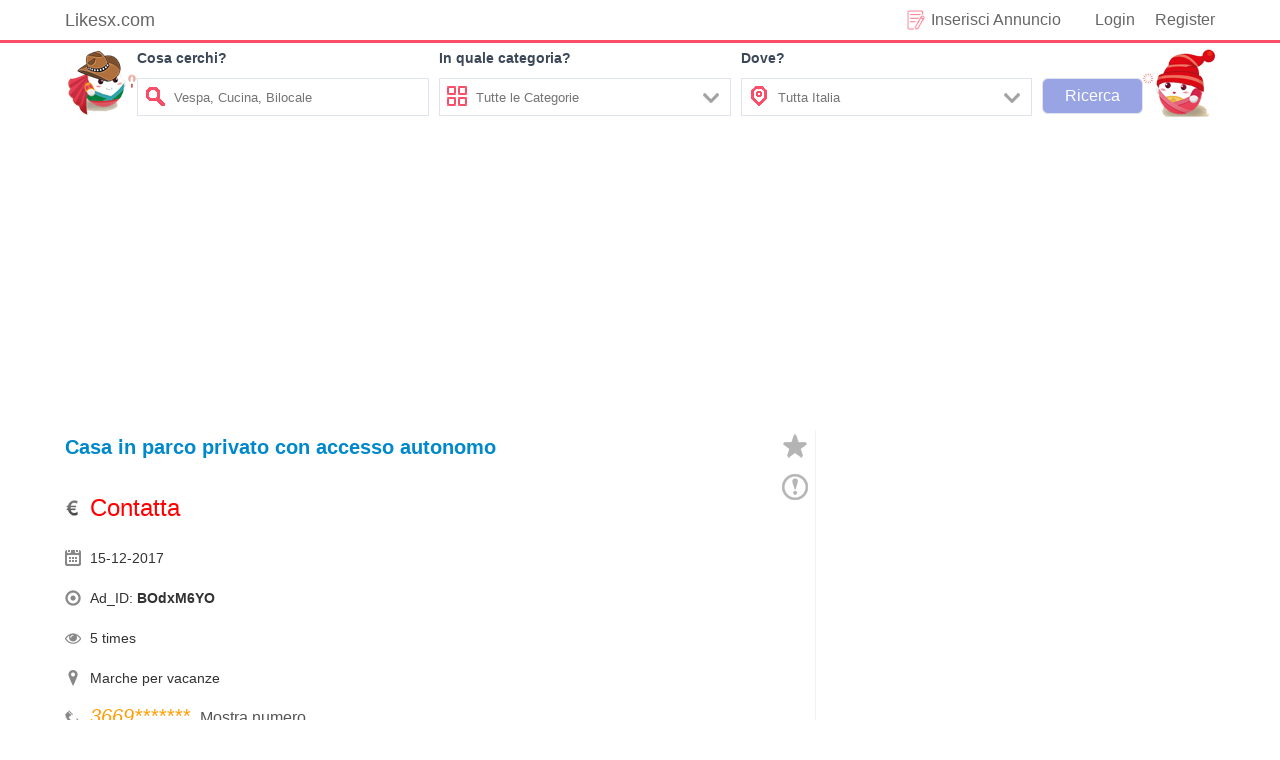

--- FILE ---
content_type: text/html; charset=UTF-8
request_url: https://www.likesx.com/casa-in-parco-privato-con-accesso-autonomo/
body_size: 8101
content:
<!DOCTYPE html>
<!--[if lt IE 7]>
<html prefix="og: http://ogp.me/ns#" class="no-js lt-ie9 lt-ie8 lt-ie7" lang="it"> 
<![endif]-->
<!--[if IE 7]>
<html prefix="og: http://ogp.me/ns#" class="no-js lt-ie9 lt-ie8" lang="it">
<![endif]-->
<!--[if IE 8]>
<html prefix="og: http://ogp.me/ns#" class="no-js lt-ie9" lang="it">
<![endif]-->
<!--[if gt IE 8]><!-->
<html prefix="og: http://ogp.me/ns#" class="no-js" lang="it">
<!--<![endif]-->
<head> 
<meta http-equiv="content-type" content="text/html; charset=utf-8" /> 
<meta name="viewport" content="width=device-width, initial-scale=1.0" /> 
<link href="/static/image/likesx.png" rel="shortcut icon" type="image/x-icon" />
<link rel="stylesheet" href="/static/css/news.css?ver=1.1.3" /> 
<link rel="stylesheet" href="/static/css/use.css?ver=1.1.1" /> 
<script src="https://ajax.googleapis.com/ajax/libs/jquery/2.1.4/jquery.min.js"></script>
<script async src="https://pagead2.googlesyndication.com/pagead/js/adsbygoogle.js?client=ca-pub-6512154629256287"
     crossorigin="anonymous"></script>
<title>Casa in parco privato con accesso autonomo - likesx.com - Annunci gratuiti Case</title> 
<meta name="description" content="Casa in parco privato con accesso autonomo Comune:Senigallia (AN) Locali:1 Superficie:45 mq La nostra dependance si inserisce nella splendida cornice di un parco tranquillo di 1 ettaro, con piscina e solarium, contornato da alberi e fiori, tutto recintato. Dispone di connessione WiFi gratuita">
  
</head>  <body> 
<div class="body-wrapper"> 
<div id="gotop"></div>
<section class="body-inter"> 
    <div class="top"> 
		<div class="top-left fl"> 
			<a href="https://www.likesx.com" target="_blank">Likesx.com</a> 
		</div> 
		<div id="user_info" class="top-right fr"> 
			<div class="user_info_name fr">
				<a href="https://www.likesx.com/login" class="use_login">Login</a><a href="https://www.likesx.com/registe" class="use_register">Register</a>			</div> 
			<div class="pubartcbox fr"> 
				<a href="https://www.likesx.com/rilascio" target="_blank">Inserisci Annuncio</a> 
			</div> 
		</div> 
	</div>
</section> 
<section class="body-inter topborder"> 
    <div class="search pr"> 
	 	<div class="search-left fl"></div>
		<div class="search-right fr"></div>
		<form id="search" class="search_info fl">
			<div class="searchbar-con fl"> 
					<p>Cosa cerchi?</p>
					<div class="searchbar-int">
						<span class="so"></span>
						<input type="text" id="scont" name="seach" autocomplete="off" class="searchbar-w fr" placeholder="Vespa, Cucina, Bilocale">
					</div>
			</div>
			<div class="searchbar-con fl ccat"> 
					<p>In quale categoria?</p>
					<div class="searchbar-int cursor">
						<span class="cat fl"></span>
						<div class="seach-input fl searchbar-w">
							<span class="xcoinput fr"></span>
							<input type="text" id="scat" name="seach" autocomplete="off" class="searchbar-w nofz" placeholder="Tutte le Categorie" disabled="disabled">
						</div>
					</div>
					<div class="search-catoptions pr">
					<div class="catoptions">
						<p num="1">Motori<i class="c-m"></i></p>
						<span class="xcoin fr" value="1"></span>
						<ul class="searchzcat">
							<li num="1-1">Auto</li>
							<li num="1-2">Moto e Scooter</li>
							<li num="1-3">Caravan e Camper</li>
							<li num="1-4">Barche e Gommoni</li>
							<li num="1-5">Altri Veicoli</li>
						</ul>
					</div>
					<div class="catoptions">
						<p num="2">Immobili<i class="c-i"></i></p>
						<span class="xcoin fr" value="1"></span>
						<ul class="searchzcat">
							<li num="2-1">Vendita</li>
							<li num="2-2">Affitto</li>
							<li num="2-3">Appartamenti</li>
							<li num="2-4">Camere/Posti letto</li>
							<li num="2-5">Case vacanza</li>
							<li num="2-6">Garage e box</li>
							<li num="2-7">Terreni e rustici</li>
							<li num="2-8">Loft, mansarde e altro</li>
							<li num="2-9">Ville singole e a schiera</li>
							<li num="2-10">Uffici e Locali commerciali</li>
							<li num="2-11">Altri immobili</li>
						</ul>
					</div>
					<div class="catoptions">
						<p num="3">Abbigliamento e Accessori<i class="c-ab"></i></p>
						<span class="xcoin fr" value="1"></span>
						<ul class="searchzcat">
							<li num="3-1">Abbigliamento Uomo</li>
							<li num="3-2">Abbigliamento Donna</li>
							<li num="3-3">Orologi</li>
							<li num="3-4">Altro Abbigliamento e Accessori</li>
						</ul>
					</div>
					<div class="catoptions">
						<p num="4">Arredamento e Casalinghi<i class="c-at"></i></p>
						<span class="xcoin fr" value="1"></span>
						<ul class="searchzcat">
							<li num="4-1">Per la casa</li>
							<li num="4-2">Per l'ufficio</li>
							<li num="4-3">Elettrodomestici</li>
							<li num="4-4">Arte e Antiquariato</li>
							<li num="4-5">Altro Arredamento e Casalinghi</li>
						</ul>
					</div>
					<div class="catoptions">
						<p num="5">Tutto per i Bambini<i class="c-tp"></i></p>
						<span class="xcoin fr" value="1"></span>
						<ul class="searchzcat">
							<li num="5-1">Giocattoli</li>
							<li num="5-2">Abbigliamento per i bambini</li>
							<li num="5-3">Accessori per i bambini</li>
							<li num="5-4">Altro per i Bambini</li>
						</ul>
					</div>
					<div class="catoptions">
						<p num="6">Veicoli Commerciali<i class="c-vc"></i></p>
						<span class="xcoin fr" value="1"></span>
						<ul class="searchzcat">
							<li num="6-1">Autobus</li>
							<li num="6-2">Autocarri</li>
							<li num="6-3">Carrelli Elevatori</li>
							<li num="6-4">Furgoni</li>
							<li num="6-5">Rimorchi</li>
							<li num="6-6">Semirimorchi</li>
							<li num="6-7">Motrici per semirimorchi</li>
							<li num="6-8">Macchine Agricole</li>
							<li num="6-9">Macchinari per l'edilizia</li>
							<li num="6-10">Veicoli Comunali - Speciali</li>
							<li num="6-11">Altri Veicoli Commerciali</li>
						</ul>
					</div>
					<div class="catoptions">
						<p num="7">Elettronica<i class="c-el"></i></p>
						<span class="xcoin fr" value="1"></span>
						<ul class="searchzcat">
							<li num="7-1">Audio, Tv e Video</li>
							<li num="7-2">Fotografia</li>
							<li num="7-3">Tablet</li>
							<li num="7-4">Computer e Software</li>
							<li num="7-5">Cellulari e Accessori</li>
							<li num="7-6">eBook e Readers</li>
							<li num="7-7">Videogiochi e Console</li>
							<li num="7-8">Altro Elettronica</li>
						</ul>
					</div>
					<div class="catoptions">
						<p num="8">Sports<i class="c-sp"></i></p>
						<span class="xcoin fr" value="1"></span>
						<ul class="searchzcat">
							<li num="8-1">Biciclette</li>
							<li num="8-2">Abbigliamento Sportivo</li>
							<li num="8-3">Attrezzature Sportive</li>
							<li num="8-4">Altro Sport</li>
						</ul>
					</div>
					<div class="catoptions">
						<p num="9">Libri Film e Musica<i class="c-lf"></i></p>
						<span class="xcoin fr" value="1"></span>
						<ul class="searchzcat">
							<li num="9-1">Film e Dvd</li>
							<li num="9-2">Cd Musicali</li>
							<li num="9-3">Libri e Riviste</li>
							<li num="9-4">Strumenti Musicali</li>
							<li num="9-5">Altro</li>
						</ul>
					</div>
					<div class="catoptions">
						<p num="10">Animali e Accessori<i class="c-aa"></i></p>
						<span class="xcoin fr" value="1"></span>
						<ul class="searchzcat">
							<li num="10-1">Cani</li>
							<li num="10-2">Gatti</li>
							<li num="10-3">Animali Protetti</li>
							<li num="10-4">Accessori Animali</li>
							<li num="10-5">Altri Animali</li>
						</ul>
					</div>
					<div class="catoptions">
						<p num="11">Attrezzature da Lavoro<i class="c-adl"></i></p>
						<span class="xcoin fr" value="1"></span>
						<ul class="searchzcat">
							<li num="11-1">Attrezzature Edili</li>
							<li num="11-2">Attrezzature Agricole</li>
							<li num="11-3">Attrezzature Industriali</li>
							<li num="11-4">Altre Attrezzature da Lavoro</li>
						</ul>
					</div>
					<div class="catoptions">
						<p num="12">Ricambi e Accessori<i class="c-re"></i></p>
						<span class="xcoin fr" value="1"></span>
						<ul class="searchzcat">
							<li num="12-1">Ricambi per Auto</li>
							<li num="12-2">Accessori e Tuning per Auto</li>
							<li num="12-3">Pneumatici e Cerchioni per Auto</li>
							<li num="12-4">Ricambi per Moto</li>
							<li num="12-5">Accessori e Tuning per Moto</li>
							<li num="12-6">Pneumatici e Cerchioni per Moto</li>
							<li num="12-7">Ricambi e Accessori per Altri Veicoli</li>
						</ul>
					</div>
					<div class="catoptions">
						<p num="13">Lavoro<i class="c-la"></i></p>
						<span class="xcoin fr" value="1"></span>
						<ul class="searchzcat">
							<li num="13-1">Offerte di Lavoro</li>
							<li num="13-2">Cerco Lavoro e Servizi</li>
						</ul>
					</div>
					<div class="catoptions">
						<p num="14">Gastronomia<i class="c-ga"></i></p>
						<span class="xcoin fr" value="1"></span>
						<ul class="searchzcat">
							<li num="14-1">Condimenti</li>
							<li num="14-2">Salumi e formaggi</li>
							<li num="14-3">Vini, Birre e Liquori</li>
							<li num="14-4">Pasta, Riso e Cereali</li>
							<li num="14-5">Altro Gastronomia</li>
						</ul>
					</div>
					<div class="catoptions">
						<p num="15">Corsi e Lezioni<i class="c-ce"></i></p>
						<span class="xcoin fr" value="1"></span>
						<ul class="searchzcat">
							<li num="15-1">Ripetizioni Private</li>
							<li num="15-2">Altri Corsi e Lezioni</li>
						</ul>
					</div>
					<div class="catoptions">
						<p num="16">Biglietti<i class="c-bi"></i></p>
						<span class="xcoin fr" value="1"></span>
						<ul class="searchzcat">
							<li num="16-1">Musica</li>
							<li num="16-2">Mostre e Musei</li>
							<li num="16-3">Teatro</li>
							<li num="16-4">Altro</li>
						</ul>
					</div>
					<div class="catoptions">
						<p num="17">Per il tuo matrimonio<i class="c-pi"></i></p>
						<span class="xcoin fr" value="1"></span>
						<ul class="searchzcat">
							<li num="17-1">Musica</li>
							<li num="17-2">Location</li>
							<li num="17-3">Abiti da sposa</li>
							<li num="17-4">Fiori e Bouquet</li>
							<li num="17-5">Wedding planner</li>
							<li num="17-6">Servizio Catering</li>
							<li num="17-7">Servizi Fotografici</li>
							<li num="17-8">Altri Servizi</li>
						</ul>
					</div>
					<div class="catoptions">
						<p num="18">Tempo Libero<i class="c-ti"></i></p>
						<span class="xcoin fr" value="1"></span>
						<ul class="searchzcat">
							<li num="18-1">Giardinaggio</li>
							<li num="18-2">Compagni di Attivita</li>
							<li num="18-3">Collezionismo e Fai Da Te</li>
							<li num="18-4">Altro Tempo Libero</li>
						</ul>
					</div>
				</div>
			</div>
			<div class="searchbar-con fl aadress"> 
				<p>Dove?</p>
				<div class="searchbar-int cursor">
					<span class="address fl"></span>
					<div class="seach-input searchbar-w fl">
						<span class="xcoinput fr"></span>
						<input type="text" id="sadress" name="seach" autocomplete="off" class="searchbar-w nofz" placeholder="Tutta Italia" disabled="disabled">
					</div>
				</div>
				<div class="search-catoptions dove">
								<div class="catoptions">
									<p num="21">Sardegna</p>
								</div>
								<div class="catoptions">
									<p num="22">Basilicata</p>
								</div>
								<div class="catoptions">
									<p num="23">Molise</p>
								</div>
								<div class="catoptions">
									<p num="24">Puglia</p>
								</div>
								<div class="catoptions">
									<p num="25">Abruzzo</p>
								</div>
								<div class="catoptions">
									<p num="26">Umbria</p>
								</div>
								<div class="catoptions">
									<p num="27">Lazio</p>
								</div>
								<div class="catoptions">
									<p num="28">Campania</p>
								</div>
								<div class="catoptions">
									<p num="29">Calabria</p>
								</div>
								<div class="catoptions">
									<p num="10">Sicilia</p>
								</div>
								<div class="catoptions">
									<p num="11">Friuli Venezia Giulia</p>
								</div>
								<div class="catoptions">
									<p num="12">Veneto</p>
								</div>
								<div class="catoptions">
									<p num="13">Trentino Alto Adige</p>
								</div>
								<div class="catoptions">
									<p num="14">Marche</p>
								</div>
								<div class="catoptions">
									<p num="15">Toscana</p>
								</div>
								<div class="catoptions">
									<p num="16">Liguria</p>
								</div>
								<div class="catoptions">
									<p num="17">Emilia Romagna</p>
								</div>
								<div class="catoptions">
									<p num="18">Lombardia</p>
								</div>
								<div class="catoptions">
									<p num="19">Piemonte</p>
								</div>
								<div class="catoptions">
									<p num="20">Valle D Aosta</p>
								</div>
						</div>
			</div>
			<div class="searchbar-sub fl"> 
				<input type="submit" name="seach" autocomplete="off" class="" value="Ricerca">
			</div>
		</form>
    </div> 
</section> 
<section class="body-inter"> 
    <div class="container"> 
		<div class="single-l fl pr"> 
		   <h1 class="single_tit">Casa in parco privato con accesso autonomo</h1> 
		   <div id="sczt" class="msc" title="Aggiungi nei preferiti"></div>		   <div class="jbwz" title="Segnala abuso" num="BOdxM6YO"></div>
		   <div class="single_top">
				 <div class="sinfo fl"> 
					<span class="dollar">Contatta</span>					 <span class="date">15-12-2017</span> 
					 <span class="id">Ad_ID: <b>BOdxM6YO</b></span> 
					 <span class="click">5 times</span>			 
					 <span class="addr">Marche per vacanze</span>					 <span class="phone"><em>3669</em><em id="shownum">*******</em><button class="show-contact" name="458051952945122">Mostra numero</button></span>				 </div>
				 <div class="adsingle-r fl">
<script async src="https://pagead2.googlesyndication.com/pagead/js/adsbygoogle.js?client=ca-pub-6512154629256287"
     crossorigin="anonymous"></script>
<!-- likesx-single_top_r -->
<ins class="adsbygoogle"
     style="display:inline-block;width:300px;height:250px"
     data-ad-client="ca-pub-6512154629256287"
     data-ad-slot="8311216938"></ins>
<script>
     (adsbygoogle = window.adsbygoogle || []).push({});
</script>
</div>

				 <div class="clr"></div> 
			</div>
			<div class="slider-container"><div class="slider"><div class="slider__item zhong"><img class="zzhong" src="https://img.likesx.com/upload/6/13/61394f608ac71975400b8083102589b2_thumb.jpg" /></div><div class="slider__item zhong"><img class="zzhong" src="https://img.likesx.com/upload/c/9b/c9b60d10f7b184237abb634e8c1a73bf_thumb.jpg" /></div><div class="slider__item zhong"><img class="zzhong" src="https://img.likesx.com/upload/6/20/620b78a757543419a52522e400cef575_thumb.jpg" /></div><div class="slider__item zhong"><img class="zzhong" src="https://img.likesx.com/upload/b/06/b06e799287bdfcf58a48f7073574fc58_thumb.jpg" /></div><div class="slider__item zhong"><img class="zzhong" src="https://img.likesx.com/upload/5/19/5196285621330dd75282ceca2bbc53ad_thumb.jpg" /></div><div class="slider__item zhong"><img class="zzhong" src="https://img.likesx.com/upload/f/23/f23e5790439dcd6cfe13c7d15c021ce6_thumb.jpg" /></div></div><div class="slider__switch slider__switch--prev" data-ikslider-dir="prev">
			<span><svg xmlns="http://www.w3.org/2000/svg"  viewBox="0 0 20 20"><path d="M13.89 17.418c.27.272.27.71 0 .98s-.7.27-.968 0l-7.83-7.91c-.268-.27-.268-.706 0-.978l7.83-7.908c.268-.27.7-.27.97 0s.267.71 0 .98L6.75 10l7.14 7.418z"/></svg></span>
			</div>
			<div class="slider__switch slider__switch--next" data-ikslider-dir="next">
			<span><svg xmlns="http://www.w3.org/2000/svg"  viewBox="0 0 20 20"><path d="M13.25 10L6.11 2.58c-.27-.27-.27-.707 0-.98.267-.27.7-.27.968 0l7.83 7.91c.268.27.268.708 0 .978l-7.83 7.908c-.268.27-.7.27-.97 0s-.267-.707 0-.98L13.25 10z"/></svg></span>
			</div>
			</div>			<div class="clr"></div> 
			<div class="single_cont"> 
				<br /> Comune:Senigallia (AN) <br /> Locali:1 <br /> Superficie:45 mq <br /> <br /> <br /> La nostra dependance si inserisce nella splendida cornice di un parco tranquillo di 1 ettaro, con piscina e solarium, contornato da alberi e fiori, tutto recintato. <br /> Dispone di connessione WiFi gratuita e parcheggio privato. <br /> L'alloggio è un open space con letto matrimoniale, divano letto matrimoniale, divano letto singolo, angolo cottura, frigo grande, aria condizionata anche per l'inverno, bagno. <br /> Può ospitare fino a 5 persone. <br /> All'esterno vi è un tavolo da giardino con sedie per poter mangiare all'aperto, piscina e solarium. <br /> Bed and Breakfast Il Noceto si trova nella campagna senigalliese a 10 minuti dcasello autostradale di Senigallia. <br /> L'accesso è autonomo ed indipendente. <br /> Potrete parcheggiare all'interno del parco. <br /> Ideale per una fuga romantica, un week-end oppure per una lunga e rilassante vacanza. <br /> I prezzi variano in base periodo ed alla durata del soggiorno. <br /> Per e prenotazioni: Angelica 3669797075. <br /> No agenzie, no telemarketing! <br /> <br />			</div> 
			<div class="single_tag"> 
				  <b>Parole chiave: </b> 
				  <a href="https://www.likesx.com/tag/ancona-prov/" title="Ancona &lpar;Prov&rpar;">Ancona &lpar;Prov&rpar;</a>, <a href="https://www.likesx.com/tag/case-vacanza/" title="Case vacanza">Case vacanza</a>, <a href="https://www.likesx.com/tag/senigallia/" title="Senigallia">Senigallia</a>, <a href="https://www.likesx.com/tag/marche/" title="Marche">Marche</a>, <a href="https://www.likesx.com/tag/in-affitto-per-vacanze/" title="In affitto per vacanze">In affitto per vacanze</a>			</div> 
			<div class="adsingleph">
<script async src="https://pagead2.googlesyndication.com/pagead/js/adsbygoogle.js?client=ca-pub-6512154629256287"
     crossorigin="anonymous"></script>
<!-- likesx-cont-b -->
<ins class="adsbygoogle"
     style="display:block"
     data-ad-client="ca-pub-6512154629256287"
     data-ad-slot="1542934076"
     data-ad-format="auto"
     data-full-width-responsive="true"></ins>
<script>
     (adsbygoogle = window.adsbygoogle || []).push({});
</script>
</div>
			<div class="clr"></div> 
		  <div class="relist"> 
			<div class="relist_tit">ARTICOLI CORRELATI</div> 
			<div id="relist_cont"> 
	
										<div class="single_slm"> 
				 <div class="single_img fl"> 
				  <span class="single_img_c"> 
					<a class="media_img" href="/unicanti-con-accessi-autonomi" title="unicanti con accessi autonomi"><img src="https://img.likesx.com/noimage.png"></a> 
				  </span> 
				  <div class="clr"></div> 
				 </div>
				 <h3 class="single_ctit"><a href="/unicanti-con-accessi-autonomi">unicanti con accessi autonomi</a></h3> 
				 <div class="single_ccont">
				   Prezzo:55.000 € Comune:Rizziconi (RC) Superficie:250 mq Rizziconi Piazza Cairoli/Via delle Sirene - Immobiliare Casagioia vende due immobili comunicanti tra lori ma con accessi autonomi su due differe ...				 </div> 
				 <div class="clr"></div> 
			  </div>  
							<div class="single_slm"> 
				 <div class="single_img fl"> 
				  <span class="single_img_c"> 
					<a class="media_img" href="/parco-privato-con-piscina" title="Parco privato con piscina"><img src="https://img.likesx.com/noimage.png"></a> 
				  </span> 
				  <div class="clr"></div> 
				 </div>
				 <h3 class="single_ctit"><a href="/parco-privato-con-piscina">Parco privato con piscina</a></h3> 
				 <div class="single_ccont">
				   Affitto settimanale:1.000 € Comune:Cellole (CE) Locali:4 Superficie:80 mq Baia Felice. In parco privato con piscina vendo/ fitto abitazione con giardino. Completamente ristrutturata dispone di soggior ...				 </div> 
				 <div class="clr"></div> 
			  </div>  
							<div class="single_slm"> 
				 <div class="single_img fl"> 
				  <span class="single_img_c"> 
					<a class="media_img" href="/parco-privato-con-piscina-campania-per-vacanze" title="Parco privato con piscina - Campania per vacanze"><img src="https://img.likesx.com/noimage.png"></a> 
				  </span> 
				  <div class="clr"></div> 
				 </div>
				 <h3 class="single_ctit"><a href="/parco-privato-con-piscina-campania-per-vacanze">Parco privato con piscina - Campania per vacanze</a></h3> 
				 <div class="single_ccont">
				   Affitto settimanale:1.000 € Comune:Cellole (CE) Locali:4 Superficie:80 mq Baia Felice ai confini con baia Domizia appartamento piano terra completamente ristrutturato vicino mare. Situato in parco pri ...				 </div> 
				 <div class="clr"></div> 
			  </div>  
							<div class="single_slm"> 
				 <div class="single_img fl"> 
				  <span class="single_img_c"> 
					<a class="media_img" href="/casa-francesco-1-pt-con-accesso-alla-spiaggia" title="Casa Francesco 1 PT con accesso alla spiaggia"><img src="https://img.likesx.com/noimage.png"></a> 
				  </span> 
				  <div class="clr"></div> 
				 </div>
				 <h3 class="single_ctit"><a href="/casa-francesco-1-pt-con-accesso-alla-spiaggia">Casa Francesco 1 PT con accesso alla spiaggia</a></h3> 
				 <div class="single_ccont">
				   Affitto settimanale:299 € Comune:Porto Cesareo (LE) Superficie:440 mq Il prezzo si riferisce ai periodi fuori stagione. Casa Francesco 1 PT con spazio esterno e accesso diretto alla spiaggia di Scala  ...				 </div> 
				 <div class="clr"></div> 
			  </div>  
							<div class="single_slm"> 
				 <div class="single_img fl"> 
				  <span class="single_img_c"> 
					<a class="media_img" href="/casa-in-parco-privato-a-levagnole" title="Casa in parco privato a Levagnole"><img src="https://img.likesx.com/noimage.png"></a> 
				  </span> 
				  <div class="clr"></div> 
				 </div>
				 <h3 class="single_ctit"><a href="/casa-in-parco-privato-a-levagnole">Casa in parco privato a Levagnole</a></h3> 
				 <div class="single_ccont">
				   Affitto settimanale:30 € Comune:Cellole (CE) Superficie:60 mq Affitto periodo estivo :luglio: 1000?/ agosto:2000 Tutto l'anno 3,500? Il parco è vigilato tutto l'anno , la casa è composta da bagno , du ...				 </div> 
				 <div class="clr"></div> 
			  </div>  
							<div class="single_slm"> 
				 <div class="single_img fl"> 
				  <span class="single_img_c"> 
					<a class="media_img" href="/appartamento-in-parco-privato-con-posto-auto" title="Appartamento in parco privato con posto auto"><img src="https://img.likesx.com/noimage.png"></a> 
				  </span> 
				  <div class="clr"></div> 
				 </div>
				 <h3 class="single_ctit"><a href="/appartamento-in-parco-privato-con-posto-auto">Appartamento in parco privato con posto auto</a></h3> 
				 <div class="single_ccont">
				   Affitto mensile:550 € Comune:Casalnuovo di Napoli (NA) Locali:4 Superficie:80 mq Si affitta appartamento situato primo piano in parco privato tranquillo e immerso nel verde a Licignano, a 5 minuti a p ...				 </div> 
				 <div class="clr"></div> 
			  </div>  
				<div class="dgdom">
<script async src="https://pagead2.googlesyndication.com/pagead/js/adsbygoogle.js?client=ca-pub-6512154629256287"
     crossorigin="anonymous"></script>
<!-- likesx-dom-one -->
<ins class="adsbygoogle"
     style="display:block"
     data-ad-client="ca-pub-6512154629256287"
     data-ad-slot="9267728466"
     data-ad-format="auto"
     data-full-width-responsive="true"></ins>
<script>
     (adsbygoogle = window.adsbygoogle || []).push({});
</script>
</div> 
	
			<div class="single_slm"> 
				 <div class="single_img fl"> 
				  <span class="single_img_c"> 
					<a class="media_img" href="/cinque-vani-immerso-nel-verde-con-accesso-autonomo" title="Cinque Vani Immerso nel Verde con Accesso autonomo"><img src="https://img.likesx.com/noimage.png"></a> 
				  </span> 
				  <div class="clr"></div> 
				 </div>
				 <h3 class="single_ctit"><a href="/cinque-vani-immerso-nel-verde-con-accesso-autonomo">Cinque Vani Immerso nel Verde con Accesso autonomo</a></h3> 
				 <div class="single_ccont">
				   Prezzo:139.000 € Comune:Mascali (CT) Locali:5 Superficie:120 mq Vendo appartamento anche con ingresso autonomo di cinque vani termoautonomo con garage e posto auto costituito da salone,cucina abitabil ...				 </div> 
				 <div class="clr"></div> 
			  </div>  
							<div class="single_slm"> 
				 <div class="single_img fl"> 
				  <span class="single_img_c"> 
					<a class="media_img" href="/casa-vacanza-vista-mare-con-accesso-privato" title="Casa vacanza Vista mare con accesso privato"><img src="https://img.likesx.com/noimage.png"></a> 
				  </span> 
				  <div class="clr"></div> 
				 </div>
				 <h3 class="single_ctit"><a href="/casa-vacanza-vista-mare-con-accesso-privato">Casa vacanza Vista mare con accesso privato</a></h3> 
				 <div class="single_ccont">
				   Comune:Alcamo (TP) Locali:4 Superficie:100 mq Tra la brezza marina e l'incantevole panorama di Alcamo Marina, dove è possibile smarrirsi in splendidi tramonti dai ricchi ed accesi colori, sorge la Cas ...				 </div> 
				 <div class="clr"></div> 
			  </div>  
							<div class="single_slm"> 
				 <div class="single_img fl"> 
				  <span class="single_img_c"> 
					<a class="media_img" href="/casa-indipendente-in-parco-privato-con-piscina" title="Casa indipendente in parco privato con piscina"><img src="https://img.likesx.com/noimage.png"></a> 
				  </span> 
				  <div class="clr"></div> 
				 </div>
				 <h3 class="single_ctit"><a href="/casa-indipendente-in-parco-privato-con-piscina">Casa indipendente in parco privato con piscina</a></h3> 
				 <div class="single_ccont">
				   Comune:Senigallia (AN) Superficie:45 mq Per un week-end, una lunga vacanza o per una fuga romantica, questo luogo è davvero un angolo di paradiso: appena varcato il cancello del parco entrerete nella  ...				 </div> 
				 <div class="clr"></div> 
			  </div>  
							<div class="single_slm"> 
				 <div class="single_img fl"> 
				  <span class="single_img_c"> 
					<a class="media_img" href="/casa-bifamiliare-villa-villino-con-giardino-autonomo-riese-pio-x" title="Casa bifamiliare villa villino con giardino autonomo Riese Pio X"><img src="https://img.likesx.com/noimage.png"></a> 
				  </span> 
				  <div class="clr"></div> 
				 </div>
				 <h3 class="single_ctit"><a href="/casa-bifamiliare-villa-villino-con-giardino-autonomo-riese-pio-x">Casa bifamiliare villa villino con giardino autonomo Riese Pio X</a></h3> 
				 <div class="single_ccont">
				   Tipologia : Ville singole o a schiera Superficie (mq) : 110 Privato vende bifamiliare disposta su 2 livelli con grande porticato, in ottime condizione con rifiniture di Pregio. La zona giorno è così c ...				 </div> 
				 <div class="clr"></div> 
			  </div>  
							<div class="single_slm"> 
				 <div class="single_img fl"> 
				  <span class="single_img_c"> 
					<a class="media_img" href="/villetta-con-accesso-autonomo" title="Villetta con accesso autonomo"><img src="https://img.likesx.com/noimage.png"></a> 
				  </span> 
				  <div class="clr"></div> 
				 </div>
				 <h3 class="single_ctit"><a href="/villetta-con-accesso-autonomo">Villetta con accesso autonomo</a></h3> 
				 <div class="single_ccont">
				   Prezzo:175.000 € Comune:Revere (MN) Locali:7 Superficie:161 mq Vendo villetta su due piani in ottimo stato,con doppio ingresso autonomo composta da:piano terra soggiorno e cucina separati,bagno,ripost ...				 </div> 
				 <div class="clr"></div> 
			  </div>  
							<div class="single_slm"> 
				 <div class="single_img fl"> 
				  <span class="single_img_c"> 
					<a class="media_img" href="/appartamento-in-parco-privato-con-posto-auto-campania" title="Appartamento in parco privato con posto auto - Campania"><img src="https://img.likesx.com/noimage.png"></a> 
				  </span> 
				  <div class="clr"></div> 
				 </div>
				 <h3 class="single_ctit"><a href="/appartamento-in-parco-privato-con-posto-auto-campania">Appartamento in parco privato con posto auto - Campania</a></h3> 
				 <div class="single_ccont">
				   Prezzo:245.000 € Comune:Napoli (NA) Zona:Miano/Secondigliano/S.P. Patierno Locali:5 Superficie:110 mq Direttamente sul Corso Secondigliano, appartamento luminoso e semipanoramico di mq.110 a soli 2 km ...				 </div> 
				 <div class="clr"></div> 
			  </div>  
							<div class="single_slm"> 
				 <div class="single_img fl"> 
				  <span class="single_img_c"> 
					<a class="media_img" href="/splendida-villa-a-garlenda-con-parco-privato" title="SPLENDIDA VILLA A GARLENDA CON PARCO PRIVATO"><img src="https://img.likesx.com/noimage.png"></a> 
				  </span> 
				  <div class="clr"></div> 
				 </div>
				 <h3 class="single_ctit"><a href="/splendida-villa-a-garlenda-con-parco-privato">SPLENDIDA VILLA A GARLENDA CON PARCO PRIVATO</a></h3> 
				 <div class="single_ccont">
				   Prezzo:650.000 € Comune:Garlenda (SV) Locali:6 Superficie:180 mq Rif: 8 (152426579) - IMMERSA NEL VERDE DEL SUO PARCO PRIVATO, CON ACCESSO DIRETTAMENTE DALLA STRADA PRINCIPALE, OTTIMAMENTE ESPOSTA SOL ...				 </div> 
				 <div class="clr"></div> 
			  </div>  
							<div class="single_slm"> 
				 <div class="single_img fl"> 
				  <span class="single_img_c"> 
					<a class="media_img" href="/box-in-parco-privato" title="Box in parco privato"><img src="https://img.likesx.com/noimage.png"></a> 
				  </span> 
				  <div class="clr"></div> 
				 </div>
				 <h3 class="single_ctit"><a href="/box-in-parco-privato">Box in parco privato</a></h3> 
				 <div class="single_ccont">
				   Prezzo:6.000 € Comune:Giugliano in Campania (NA) Superficie:12 mq Affarone vendo box di 12 mq in parco Privato con accesso con cancello automatico alla via la madonnella euro 6000 poco trattabile no p ...				 </div> 
				 <div class="clr"></div> 
			  </div>  
						 </div> 
		  </div> 
	</div> 
	<div id="jubao" class="jubao out">
		<div class="jubao_kuang">
			<a class="close bxfz">×</a>
			<div class="jubao_tit bxfz">Segnala abuso</div>
			<div class="jubao-cont">
				<p class="ready_body bxfz">Indicaci il motivo per cui vuoi segnalare questo annuncio:</p>
				<section class="ready_cont bemail">
					<button name="jbms" class="zcjb bxfz" num="1"><span>Truffa</span></button>
					<button name="jbms" class="zcjb bxfz" num="2"><span>Le infrazione</span></button>
					<button name="jbms" class="zcjb bxfz" num="3"><span>Duplicato</span></button>
					<button name="jbms" class="zcjb bxfz" num="4"><span>Non più disponibile</span></button>
				</section>
			</div>
			<div class="jubao-conts out">
				<div class="qrtit bxfz">Segnalazione inviata!</div>
				<p class="qrcont">Grazie per averci aiutato a far rispettare le regole di pubblicazione  degli Messaggio.</p>
			</div>
		</div>
	</div>
<div id="windows" class="windows out">
		<div class="win_kuang">
			<div class="wintip">Suggerimenti</div>
			<p id="wintit"></p>
			<div class="win_cont ">
				<div class="confirm">Conferma</div>
			</div>
		</div>
</div>
<div class="single-r fr">	  
		<div class="adleftph ">
<script async src="https://pagead2.googlesyndication.com/pagead/js/adsbygoogle.js?client=ca-pub-6512154629256287"
     crossorigin="anonymous"></script>
<!-- likesx-user_rtop -->
<ins class="adsbygoogle"
     style="display:block"
     data-ad-client="ca-pub-6512154629256287"
     data-ad-slot="2344061610"
     data-ad-format="auto"
     data-full-width-responsive="true"></ins>
<script>
     (adsbygoogle = window.adsbygoogle || []).push({});
</script>
</div> 
	
       <div class="module"> 
          <div class="header">Potrebbe piacerti</div> 
          <div class="right_tab"> 
           <ul> 
            <li class="even"> 
             <div class="media fl"> 
              <a class="media_img" href="/peugeot-206-1-6-16v-cc" title="PEUGEOT 206 1.6 16V CC"><img src="https://img.likesx.com/noimage.png"></a> 
			 </div>
              <div class="media-body"> 
               <h3><a class="media_tit" href="/peugeot-206-1-6-16v-cc">PEUGEOT 206 1.6 16V CC</a></h3>
               <span class="media_cont">Prezzo:3.500 € Tipologia:Cabrio Marca:PEUGEOT Modello:206 Allestimento:1.6 16V CC Carburante:Benzina Cambio:Manuale Anno ...</span> 
              </div> 
			 </li> 
			<div class="clr"></div> 
            <li class="even"> 
             <div class="media fl"> 
              <a class="media_img" href="/catene-ragno-konig-k-summit-k34" title="Catene "ragno" konig k-summit k34"><img src="https://img.likesx.com/noimage.png"></a> 
			 </div>
              <div class="media-body"> 
               <h3><a class="media_tit" href="/catene-ragno-konig-k-summit-k34">Catene "ragno" konig k-summit k34</a></h3>
               <span class="media_cont">Prezzo:170 € Comune:Venezia (VE) Vendo catene ragno Konig usate 1 sola volta per prova (hanno percorso 50 metri). Compat ...</span> 
              </div> 
			 </li> 
			<div class="clr"></div> 
            <li class="even"> 
             <div class="media fl"> 
              <a class="media_img" href="/biciclette-antiche-freni-a-bachetta" title="Biciclette antiche freni a bachetta"><img src="https://img.likesx.com/noimage.png"></a> 
			 </div>
              <div class="media-body"> 
               <h3><a class="media_tit" href="/biciclette-antiche-freni-a-bachetta">Biciclette antiche freni a bachetta</a></h3>
               <span class="media_cont">Prezzo:300 € Comune:Grazzanise (CE) Tipologia:Altre tipologie Salve vendo biciclette antiche appena restaurate,ottimo af ...</span> 
              </div> 
			 </li> 
			<div class="clr"></div> 
            <li class="even"> 
             <div class="media fl"> 
              <a class="media_img" href="/casco-skyliner-della-bye-55-56-s" title="Casco Skyliner della Bye 55/56 S"><img src="https://img.likesx.com/noimage.png"></a> 
			 </div>
              <div class="media-body"> 
               <h3><a class="media_tit" href="/casco-skyliner-della-bye-55-56-s">Casco Skyliner della Bye 55/56 S</a></h3>
               <span class="media_cont">Prezzo:30 € Comune:Castello d'Argile (BO) Casco Skyliner della Bye,in ottime condizioni usato due volte! Per domande non ...</span> 
              </div> 
			 </li> 
			<div class="clr"></div> 
            <li class="even"> 
             <div class="media fl"> 
              <a class="media_img" href="/quadro-astratto-100x70-veneto" title="Quadro astratto 100x70 - Veneto"><img src="https://img.likesx.com/noimage.png"></a> 
			 </div>
              <div class="media-body"> 
               <h3><a class="media_tit" href="/quadro-astratto-100x70-veneto">Quadro astratto 100x70 - Veneto</a></h3>
               <span class="media_cont">Prezzo:120 € Comune:Mogliano Veneto (TV) Colori usati: acrilici.Veneto3271573696120 €</span> 
              </div> 
			 </li> 
			<div class="clr"></div> 
           </ul> 
          </div> 
       </div> 
	   <div class="adleftph rruser">
<script async src="https://pagead2.googlesyndication.com/pagead/js/adsbygoogle.js?client=ca-pub-6512154629256287"
     crossorigin="anonymous"></script>
<!-- likesx-ad_user_rmiddle -->
<ins class="adsbygoogle"
     style="display:block"
     data-ad-client="ca-pub-6512154629256287"
     data-ad-slot="8119645243"
     data-ad-format="auto"
     data-full-width-responsive="true"></ins>
<script>
     (adsbygoogle = window.adsbygoogle || []).push({});
</script>
</div> 
	
</div> 
<div class="clear"></div>  </div> 
</section> 
<script src="/static/js/singl.js" type="text/javascript"></script>
<script src="/static/js/scripts.js" type="text/javascript"></script>
<footer class="foot-inter"> 
    <div class="container pr"> 
		<div id="sp-footer" class="fl"> 
		   <span class="copyright">&copy; 2026 likesx.com. 9 q. 0.004 s.</span> 
		</div> 
		<div class="custom"> 
				<a href="/about/contact/" rel="nofollow">Contatta</a> - 
				<a href="/about/privacy/" rel="nofollow">Privacy</a> - 
				<a href="/about/tos/" rel="nofollow">Condizioni</a>
		</div> 
    </div> 
</footer>
<div id="go-top" class="gofix">
	<a class="sp-totop fr" href="#gotop" title="Goto Top" rel="nofollow">
				<i class="icon-angle-up"></i>
	</a> 
</div>  
 </div>  
<script src="/static/js/index.js?v=1.1.3" type="text/javascript"></script> 
 <script defer src="https://static.cloudflareinsights.com/beacon.min.js/vcd15cbe7772f49c399c6a5babf22c1241717689176015" integrity="sha512-ZpsOmlRQV6y907TI0dKBHq9Md29nnaEIPlkf84rnaERnq6zvWvPUqr2ft8M1aS28oN72PdrCzSjY4U6VaAw1EQ==" data-cf-beacon='{"version":"2024.11.0","token":"a6b763379c9241dc84c0e332c8e759e4","r":1,"server_timing":{"name":{"cfCacheStatus":true,"cfEdge":true,"cfExtPri":true,"cfL4":true,"cfOrigin":true,"cfSpeedBrain":true},"location_startswith":null}}' crossorigin="anonymous"></script>
</body>
</html>

--- FILE ---
content_type: text/html; charset=utf-8
request_url: https://www.google.com/recaptcha/api2/aframe
body_size: 266
content:
<!DOCTYPE HTML><html><head><meta http-equiv="content-type" content="text/html; charset=UTF-8"></head><body><script nonce="R7ce1DuWUyMfDeJ_rCbYEg">/** Anti-fraud and anti-abuse applications only. See google.com/recaptcha */ try{var clients={'sodar':'https://pagead2.googlesyndication.com/pagead/sodar?'};window.addEventListener("message",function(a){try{if(a.source===window.parent){var b=JSON.parse(a.data);var c=clients[b['id']];if(c){var d=document.createElement('img');d.src=c+b['params']+'&rc='+(localStorage.getItem("rc::a")?sessionStorage.getItem("rc::b"):"");window.document.body.appendChild(d);sessionStorage.setItem("rc::e",parseInt(sessionStorage.getItem("rc::e")||0)+1);localStorage.setItem("rc::h",'1769522086926');}}}catch(b){}});window.parent.postMessage("_grecaptcha_ready", "*");}catch(b){}</script></body></html>